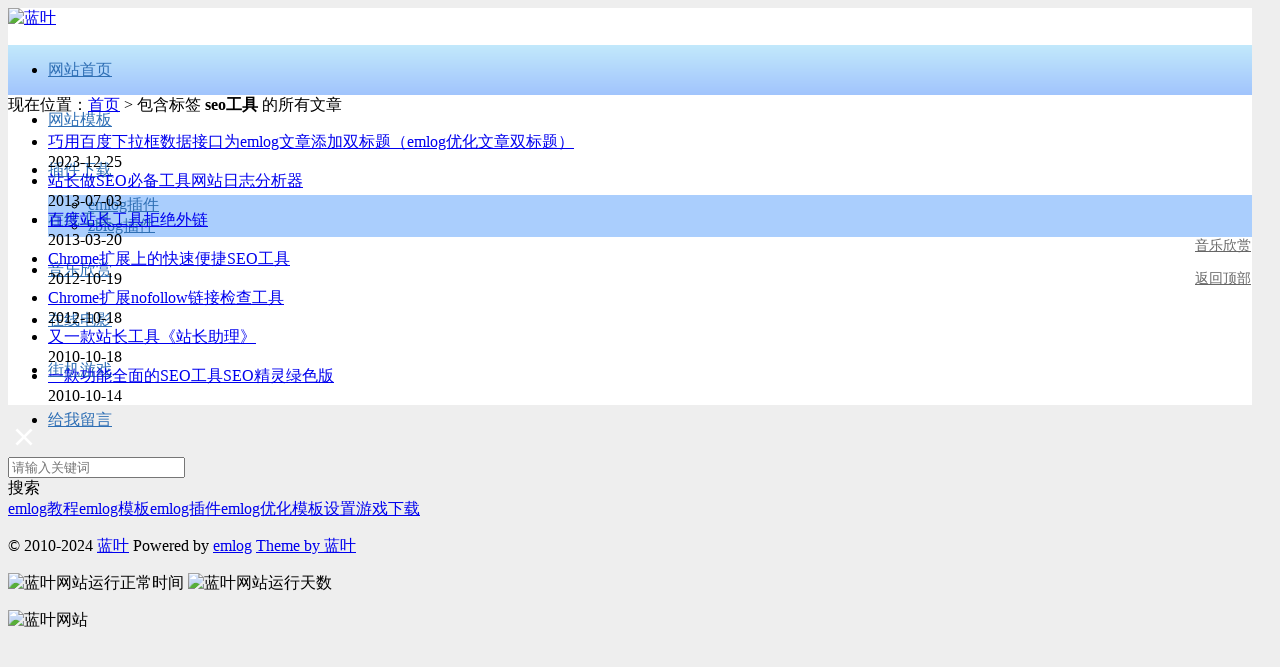

--- FILE ---
content_type: text/html; charset=UTF-8
request_url: https://lanye.org/tag/seo%E5%B7%A5%E5%85%B7
body_size: 3442
content:
<!doctype html><html lang="zh-cn"><head><meta charset="utf-8"><meta name="renderer" content="webkit"><meta http-equiv="X-UA-Compatible" content="IE=edge,chrome=1"><meta http-equiv="Cache-Control" content="no-transform " /><meta name="viewport" content="width=device-width, initial-scale=1.0, user-scalable=0, minimum-scale=1.0, maximum-scale=1.0"><title>seo工具 - 蓝叶 - 分享emlog模板插件zblog模板插件精品好资源</title><meta name="keywords" content="seo工具,蓝叶博客,蓝叶,蓝叶网站,emlog模板,emlog插件,zblog插件,zblog模板,帝国模板,帝国插件,绿色软件,蓝叶原创作品" /><meta name="description" content="分享网站推广优化seo工具下载。" /><link rel="shortcut icon" type="image/icon" href="/favicon.ico" /><link rel="canonical" href="https://lanye.org/tag/seo%E5%B7%A5%E5%85%B7" /><link href="https://lanye.org/content/templates/lanyesimpleone/css/fontawesom/font-awesome.css" rel="stylesheet" type="text/css" /><link href="https://lanye.org/content/templates/lanyesimpleone/css/style.css?var=2.3.1.5" rel="stylesheet" type="text/css" /><link href="https://lanye.org/content/templates/lanyesimpleone/css/markdown.css?var=2.1" rel="stylesheet" type="text/css"/><script src="https://lanye.org/content/templates/lanyesimpleone/js/jquery.min.js" type="text/javascript"></script><script src="https://lanye.org/content/templates/lanyesimpleone/js/script.js?var=2.3.1" type="text/javascript"></script><style>.pagewh{width:1400px}.wrap,.taglist,.hotuser,.linklist,.sortlist{background:rgb(255,255,255,100%)}body{background:#eeeeee}.menu{background:#00aff0}.menu ul li.active, .menu ul li:hover{background:#0b9dd3;}.container ul li:before{background:#dddddd}.comment-userLevel-1{background:#fd7979}.userJifenLevel{background:#987ee7}.comment-userLevel-3{background:#666666}.menu{height:50px;background-image: linear-gradient(0deg, #a1c4fd 0%, #c2e9fb 100%);}.menu ul li{height:50px;line-height:50px}.menu ul li.active,.menu ul li:hover{background:#ffffff59;}.menu ul li a{color:#3070b5;font-size:16px;}ul.subnavi{background: #aacefd;}ul.subnavi li{height:auto;line-height:normal;}@media screen and (max-width:1440px){.pagewh{width: calc(100% - 20px) !important;}}</style></head><body><div class="lanyeorg-08edb wrap pagewh"> <div class="lanyeorg-97277 header"> <div class="lanyeorg-edcd9 headbox"> <div class="lanyeorg-d3512 logo"><a href="https://lanye.org/"><img src="https://lanye.org/content/uploadfile/tpl_options//logoimg.png" alt="蓝叶" /></a></div> </div> <div class="lanyeorg-9d8bf head-diybox"></div> <div class="search-btn" title="站内搜索"></div> <div class="login-btn" title="联系站长" onClick="alert('站长QQ：84953409')"></div> <div class="lanyeorg-6cf30 menu-btn"></div> </div><div class="lanyeorg-bb964 clear"></div> <div class="lanyeorg-0bc2b menu"> <ul><li><a href="https://lanye.org/" >网站首页</a></li><li><a href="https://lanye.org/sort/wangzhanmuban" >网站模板</a></li><li><a href="https://lanye.org/tag/emlog插件" >插件下载</a><ul class="lanyeorg-50224 subnavi"><li><a href="https://lanye.org/tag/emlog插件" >emlog插件</a></li><li><a href="https://lanye.org/tag/zblog插件" >zblog插件</a></li></ul></li><li><a href="https://blws.cc" target="_blank">在线工具</a></li><li><a href="https://laoge.pw" target="_blank">音乐欣赏</a></li><li><a href="https://blws.cc/movie" target="_blank">在线电影</a></li><li><a href="https://blws.cc/emugame" target="_blank">街机游戏</a></li><li><a href="https://lanye.org/liuyanben.html" >给我留言</a></li></ul> </div><div class="lanyeorg-bb964 clear"></div> <div class="lanyeorg-d1aa6 lujing">现在位置：<a title="返回首页" href="https://lanye.org/">首页</a> > 包含标签 <b>seo工具</b> 的所有文章</div><div class="lanyeorg-bb964 clear"></div><div class="lanyeorg-01f8d container"><ul><li><a class="titles" href="https://lanye.org/web/1125.html" title="巧用百度下拉框数据接口为emlog文章添加双标题（emlog优化文章双标题）">巧用百度下拉框数据接口为emlog文章添加双标题（emlog优化文章双标题）</a><div class="lanyeorg-2085e listinfo"><span class="lanyeorg-541b0 time">2023-12-25</span></div></li><li><a class="titles" href="https://lanye.org/greensoft/451.html" title="站长做SEO必备工具网站日志分析器">站长做SEO必备工具网站日志分析器</a><div class="lanyeorg-2085e listinfo"><span class="lanyeorg-541b0 time">2013-07-03</span></div></li><li><a class="titles" href="https://lanye.org/web/401.html" title="百度站长工具拒绝外链">百度站长工具拒绝外链</a><div class="lanyeorg-2085e listinfo"><span class="lanyeorg-541b0 time">2013-03-20</span></div></li><li><a class="titles" href="https://lanye.org/web/261.html" title="Chrome扩展上的快速便捷SEO工具">Chrome扩展上的快速便捷SEO工具</a><div class="lanyeorg-2085e listinfo"><span class="lanyeorg-541b0 time">2012-10-19</span></div></li><li><a class="titles" href="https://lanye.org/web/259.html" title="Chrome扩展nofollow链接检查工具">Chrome扩展nofollow链接检查工具</a><div class="lanyeorg-2085e listinfo"><span class="lanyeorg-541b0 time">2012-10-18</span></div></li><li><a class="titles" href="https://lanye.org/greensoft/54.html" title="又一款站长工具《站长助理》">又一款站长工具《站长助理》</a><div class="lanyeorg-2085e listinfo"><span class="lanyeorg-541b0 time">2010-10-18</span></div></li><li><a class="titles" href="https://lanye.org/web/44.html" title="一款功能全面的SEO工具SEO精灵绿色版">一款功能全面的SEO工具SEO精灵绿色版</a><div class="lanyeorg-2085e listinfo"><span class="lanyeorg-541b0 time">2010-10-14</span></div></li></ul></div><div class="lanyeorg-bb964 clear"></div><div id="pagenavi"></div><div class="lanyeorg-bb964 clear"></div></div><div class="lanyeorg-bb964 clear"></div><div id="bodybg"></div><div class="lanyeorg-999c6 fhdb"></div><div class="lanyeorg-71523 search-wrap"> <div class="lanyeorg-98cbf heibg"></div> <div class="lanyeorg-36df9 search-close"><svg xmlns="http://www.w3.org/2000/svg" viewBox="0 0 24 24" width="32" height="32"><path fill="none" d="M0 0h24v24H0z"/><path d="M12 10.586l4.95-4.95 1.414 1.414-4.95 4.95 4.95 4.95-1.414 1.414-4.95-4.95-4.95 4.95-1.414-1.414 4.95-4.95-4.95-4.95L7.05 5.636z" fill="rgba(255,255,255,1)"/></svg></div> <div class="lanyeorg-53d4b search-container"> <div class="lanyeorg-82076 search-box"> <input type="text" id="search-input" placeholder="&#x8BF7;&#x8F93;&#x5165;&#x5173;&#x952E;&#x8BCD;" /> <div id="search-ico">&#x641C;&#x7D22;</div> </div> <div class="lanyeorg-3a7e5 search-keyword"><a href="https://lanye.org/tag/emlog">emlog教程</a><a href="https://lanye.org/tag/emlog%E6%A8%A1%E6%9D%BF">emlog模板</a><a href="https://lanye.org/tag/emlog%E6%8F%92%E4%BB%B6">emlog插件</a><a href="https://lanye.org/tag/emlog%E4%BC%98%E5%8C%96">emlog优化</a><a href="https://lanye.org/?keyword=%E6%A8%A1%E6%9D%BF%E8%AE%BE%E7%BD%AE">模板设置</a><a href="https://lanye.org/sort/youxixiazai">游戏下载</a> </div> </div></div><div class="lanyeorg-5dc15 footer pagewh"> <div class="lanyeorg-b8e94 foot"> <p><a style="display:none" href="https://lanye.org/sitemap.xml" target="_blank">sitemap</a>© 2010-2024 <a href="https://lanye.org">蓝叶</a> Powered by <a href="https://lanye.org/?gourl=aHR0cHM6Ly93d3cuZW1sb2cubmV0L3JlZ2lzdGVyP2ljPTZjcW9VdXhU" target="_blank" rel="external nofollow">emlog</a> <script>var _hmt = _hmt || [];(function() { var hm = document.createElement("script"); hm.src = "https://hm.baidu.com/hm.js?b3e6da4af35333a76820ec6eff2d581d"; var s = document.getElementsByTagName("script")[0]; s.parentNode.insertBefore(hm, s);})();</script><script charset="UTF-8" id="LA_COLLECT" src="//sdk.51.la/js-sdk-pro.min.js"></script><script>LA.init({id:"3NsKIVwEHmUgmOn7",ck:"3NsKIVwEHmUgmOn7"})</script> <a href="https://lanye.org/" target="_blank" class="lanyeorg-700c3 lanyecopyright">Theme by 蓝叶</a></p> <p><img src="https://lanye.org/content/templates/lanyesimpleone/cache/d454e7aeec7819df321fe7631f0d3ca9.png" alt="蓝叶网站运行正常时间" width="85" height="16" /> <img src="https://lanye.org/content/templates/lanyesimpleone/rundays/" alt="蓝叶网站运行天数" width="85" height="16" /></p> <p><img src="https://lanye.org/content/templates/lanyesimpleone/images/yxzz.gif" width="192" height="27" alt="蓝叶网站" /></p> </div></div><script type="text/javascript" src="https://lanye.org/content/templates/lanyesimpleone/lanye_music/lanye_music.js"></script><script src="https://lanye.org/content/plugins/lanyebdplayer/player/cyberplayer.js" type="text/javascript"></script><script src="https://lanye.org/content/plugins/lanyebdplayer/lanyebdplayer_js.php" type="text/javascript"></script><script type="text/javascript" src="https://lanye.org/content/plugins/lanyekefu/static/lanyekefu.js"></script><style>.kfbox{ position:fixed;right:10px;top:120px;z-index:999;width:94px;}.kf_qq, .kf_diy{background:url(https://lanye.org/content/plugins/lanyekefu/static/uptop.png) no-repeat;}.kf_qq {height:108px; background-position:0 0; position:relative;}.kf_qq a{ position:absolute;width:94px;height:108px;top:0;left:0;}.kf_diy{height:28px;background-position: 0 -161px;margin-top: 5px;font-size:14px;text-align:center;line-height:26px;}.kf_diy a{color:#666666 !important;font-family:Microsoft Yahei;}.kf_diy a:hover{color:#2ba4ce}*html .kfbox {position: absolute;top:expression(eval(document.documentElement.scrollTop));}@media screen and (max-width:990px){.kfbox{display:none}}</style><div class="lanyeorg-ce4e8 kfbox"><div class="lanyeorg-72bf2 kf_qq"><a href="javascript:;" title="点击联系站长" onclick="alert('联系站站长QQ：84953409')"></a></div><div class='kf_diy'><a href='https://laoge.pw' target='_blank' rel='nofollow'>音乐欣赏</a></div><div class="lanyeorg-a3ad4 kf_diy"><a class="fhdbs" onclick="return false;" href="javascript:;">返回顶部</a></div></div></body></html>